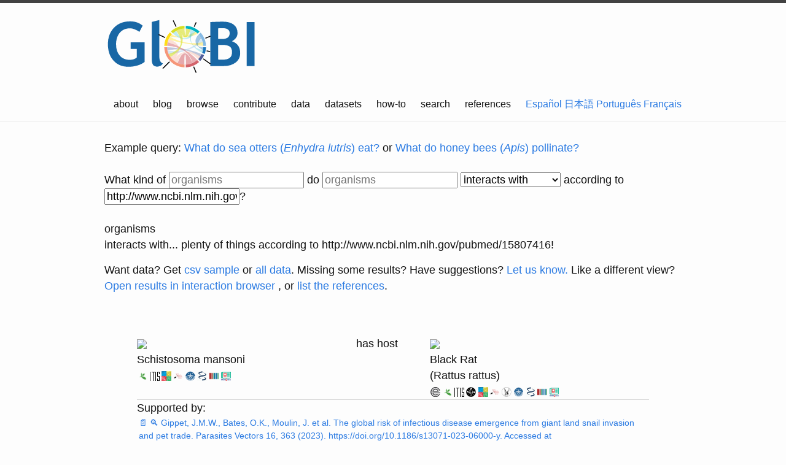

--- FILE ---
content_type: text/html;charset=utf-8
request_url: https://api.globalbioticinteractions.org/interaction?type=json.v2&interactionType=interactsWith&accordingTo=http%3A%2F%2Fwww.ncbi.nlm.nih.gov%2Fpubmed%2F15807416&limit=15&offset=0&refutes=false&field=source_taxon_name&field=source_taxon_external_id&field=target_taxon_name&field=target_taxon_external_id&field=interaction_type
body_size: -58
content:
[{"source_taxon_external_id":"COL:9GTQC","target_taxon_external_id":"EOL:328447","source_taxon_name":"Schistosoma mansoni","target_taxon_name":"Rattus rattus","interaction_type":"hasHost","source":{"name":"Schistosoma mansoni","id":"COL:9GTQC"},"type":"hasHost","target":{"name":"Rattus rattus","id":"EOL:328447"}},{"source_taxon_external_id":"EOL:328447","target_taxon_external_id":"COL:9GTQC","source_taxon_name":"Rattus rattus","target_taxon_name":"Schistosoma mansoni","interaction_type":"hostOf","source":{"name":"Rattus rattus","id":"EOL:328447"},"type":"hostOf","target":{"name":"Schistosoma mansoni","id":"COL:9GTQC"}}]

--- FILE ---
content_type: text/html;charset=utf-8
request_url: https://api.globalbioticinteractions.org/interaction?type=json.v2&interactionType=hasHost&includeObservations=true&exactNameMatchOnly=true&refutes=false&sourceTaxon=COL%3A9GTQC&targetTaxon=EOL%3A328447&field=study_title&field=study_citation&field=study_url&field=study_source_citation&field=study_source_archive_uri&field=study_source_last_seen_at&field=study_source_id
body_size: 582
content:
[{"study_title":"Gippet, J.M.W., Bates, O.K., Moulin, J. et al. The global risk of infectious disease emergence from giant land snail invasion and pet trade. Parasites Vectors 16, 363 (2023). https://doi.org/10.1186/s13071-023-06000-y. Accessed at <https://github.com/jhpoelen/Gippet2023_GiantLandSnails/archive/26bc8f39ed37574fe8a2cd914fd2a345a4689034.zip> on 21 Jan 2026.","study_url":"https://doi.org/10.1186/s13071-023-06000-y","study_source_last_seen_at":"2026-01-17T13:59:55.146Z","study_source_archive_uri":"https://github.com/jhpoelen/Gippet2023_GiantLandSnails/archive/26bc8f39ed37574fe8a2cd914fd2a345a4689034.zip","study_citation":"Gippet, J.M.W., Bates, O.K., Moulin, J. et al. The global risk of infectious disease emergence from giant land snail invasion and pet trade. Parasites Vectors 16, 363 (2023). https://doi.org/10.1186/s13071-023-06000-y. Accessed at <https://github.com/jhpoelen/Gippet2023_GiantLandSnails/archive/26bc8f39ed37574fe8a2cd914fd2a345a4689034.zip> on 21 Jan 2026.","study_source_citation":"Gippet, J.M.W., Bates, O.K., Moulin, J. et al. The global risk of infectious disease emergence from giant land snail invasion and pet trade. Parasites Vectors 16, 363 (2023). https://doi.org/10.1186/s13071-023-06000-y","study_source_id":"jhpoelen/Gippet2023_GiantLandSnails"},{"study_title":"millerse/Wardeh-et-al.-2015http://www.ncbi.nlm.nih.gov/pubmed/12074730","study_url":"http://www.ncbi.nlm.nih.gov/pubmed/12074730","study_source_last_seen_at":"2026-01-17T14:41:28.624Z","study_source_archive_uri":"https://zenodo.org/records/258189/files/millerse/Wardeh-et-al.-2015-v1.0.zip","study_citation":"http://www.ncbi.nlm.nih.gov/pubmed/12074730","study_source_citation":"Sarah E Miller. 4/18/2016. Species associations from Wardeh, M. et al. Database of host-pathogen and related species interactions, and their global distribution. Sci. Data 2:150049 doi: 10.1038/sdata.2015.49 (2015)","study_source_id":"millerse/Wardeh-et-al.-2015"},{"study_title":"millerse/Wardeh-et-al.-2015http://www.ncbi.nlm.nih.gov/pubmed/16872857","study_url":"http://www.ncbi.nlm.nih.gov/pubmed/16872857","study_source_last_seen_at":"2026-01-17T14:41:28.624Z","study_source_archive_uri":"https://zenodo.org/records/258189/files/millerse/Wardeh-et-al.-2015-v1.0.zip","study_citation":"http://www.ncbi.nlm.nih.gov/pubmed/16872857","study_source_citation":"Sarah E Miller. 4/18/2016. Species associations from Wardeh, M. et al. Database of host-pathogen and related species interactions, and their global distribution. Sci. Data 2:150049 doi: 10.1038/sdata.2015.49 (2015)","study_source_id":"millerse/Wardeh-et-al.-2015"},{"study_title":"millerse/Wardeh-et-al.-2015http://www.ncbi.nlm.nih.gov/pubmed/15813776","study_url":"http://www.ncbi.nlm.nih.gov/pubmed/15813776","study_source_last_seen_at":"2026-01-17T14:41:28.624Z","study_source_archive_uri":"https://zenodo.org/records/258189/files/millerse/Wardeh-et-al.-2015-v1.0.zip","study_citation":"http://www.ncbi.nlm.nih.gov/pubmed/15813776","study_source_citation":"Sarah E Miller. 4/18/2016. Species associations from Wardeh, M. et al. Database of host-pathogen and related species interactions, and their global distribution. Sci. Data 2:150049 doi: 10.1038/sdata.2015.49 (2015)","study_source_id":"millerse/Wardeh-et-al.-2015"},{"study_title":"millerse/Wardeh-et-al.-2015http://www.ncbi.nlm.nih.gov/pubmed/15807416","study_url":"http://www.ncbi.nlm.nih.gov/pubmed/15807416","study_source_last_seen_at":"2026-01-17T14:41:28.624Z","study_source_archive_uri":"https://zenodo.org/records/258189/files/millerse/Wardeh-et-al.-2015-v1.0.zip","study_citation":"http://www.ncbi.nlm.nih.gov/pubmed/15807416","study_source_citation":"Sarah E Miller. 4/18/2016. Species associations from Wardeh, M. et al. Database of host-pathogen and related species interactions, and their global distribution. Sci. Data 2:150049 doi: 10.1038/sdata.2015.49 (2015)","study_source_id":"millerse/Wardeh-et-al.-2015"},{"study_title":"millerse/Wardeh-et-al.-2015http://www.ncbi.nlm.nih.gov/pubmed/15552402","study_url":"http://www.ncbi.nlm.nih.gov/pubmed/15552402","study_source_last_seen_at":"2026-01-17T14:41:28.624Z","study_source_archive_uri":"https://zenodo.org/records/258189/files/millerse/Wardeh-et-al.-2015-v1.0.zip","study_citation":"http://www.ncbi.nlm.nih.gov/pubmed/15552402","study_source_citation":"Sarah E Miller. 4/18/2016. Species associations from Wardeh, M. et al. Database of host-pathogen and related species interactions, and their global distribution. Sci. Data 2:150049 doi: 10.1038/sdata.2015.49 (2015)","study_source_id":"millerse/Wardeh-et-al.-2015"},{"study_title":"millerse/Wardeh-et-al.-2015http://www.ncbi.nlm.nih.gov/pubmed/11730788","study_url":"http://www.ncbi.nlm.nih.gov/pubmed/11730788","study_source_last_seen_at":"2026-01-17T14:41:28.624Z","study_source_archive_uri":"https://zenodo.org/records/258189/files/millerse/Wardeh-et-al.-2015-v1.0.zip","study_citation":"http://www.ncbi.nlm.nih.gov/pubmed/11730788","study_source_citation":"Sarah E Miller. 4/18/2016. Species associations from Wardeh, M. et al. Database of host-pathogen and related species interactions, and their global distribution. Sci. Data 2:150049 doi: 10.1038/sdata.2015.49 (2015)","study_source_id":"millerse/Wardeh-et-al.-2015"},{"study_title":"millerse/Wardeh-et-al.-2015http://www.ncbi.nlm.nih.gov/pubmed/11393828","study_url":"http://www.ncbi.nlm.nih.gov/pubmed/11393828","study_source_last_seen_at":"2026-01-17T14:41:28.624Z","study_source_archive_uri":"https://zenodo.org/records/258189/files/millerse/Wardeh-et-al.-2015-v1.0.zip","study_citation":"http://www.ncbi.nlm.nih.gov/pubmed/11393828","study_source_citation":"Sarah E Miller. 4/18/2016. Species associations from Wardeh, M. et al. Database of host-pathogen and related species interactions, and their global distribution. Sci. Data 2:150049 doi: 10.1038/sdata.2015.49 (2015)","study_source_id":"millerse/Wardeh-et-al.-2015"},{"study_title":"millerse/Wardeh-et-al.-2015http://www.ncbi.nlm.nih.gov/pubmed/10404261","study_url":"http://www.ncbi.nlm.nih.gov/pubmed/10404261","study_source_last_seen_at":"2026-01-17T14:41:28.624Z","study_source_archive_uri":"https://zenodo.org/records/258189/files/millerse/Wardeh-et-al.-2015-v1.0.zip","study_citation":"http://www.ncbi.nlm.nih.gov/pubmed/10404261","study_source_citation":"Sarah E Miller. 4/18/2016. Species associations from Wardeh, M. et al. Database of host-pathogen and related species interactions, and their global distribution. Sci. Data 2:150049 doi: 10.1038/sdata.2015.49 (2015)","study_source_id":"millerse/Wardeh-et-al.-2015"},{"study_title":"millerse/Wardeh-et-al.-2015http://www.ncbi.nlm.nih.gov/pubmed/9550217","study_url":"http://www.ncbi.nlm.nih.gov/pubmed/9550217","study_source_last_seen_at":"2026-01-17T14:41:28.624Z","study_source_archive_uri":"https://zenodo.org/records/258189/files/millerse/Wardeh-et-al.-2015-v1.0.zip","study_citation":"http://www.ncbi.nlm.nih.gov/pubmed/9550217","study_source_citation":"Sarah E Miller. 4/18/2016. Species associations from Wardeh, M. et al. Database of host-pathogen and related species interactions, and their global distribution. Sci. Data 2:150049 doi: 10.1038/sdata.2015.49 (2015)","study_source_id":"millerse/Wardeh-et-al.-2015"},{"study_title":"millerse/Wardeh-et-al.-2015http://www.ncbi.nlm.nih.gov/pubmed/9351999","study_url":"http://www.ncbi.nlm.nih.gov/pubmed/9351999","study_source_last_seen_at":"2026-01-17T14:41:28.624Z","study_source_archive_uri":"https://zenodo.org/records/258189/files/millerse/Wardeh-et-al.-2015-v1.0.zip","study_citation":"http://www.ncbi.nlm.nih.gov/pubmed/9351999","study_source_citation":"Sarah E Miller. 4/18/2016. Species associations from Wardeh, M. et al. Database of host-pathogen and related species interactions, and their global distribution. Sci. Data 2:150049 doi: 10.1038/sdata.2015.49 (2015)","study_source_id":"millerse/Wardeh-et-al.-2015"},{"study_title":"millerse/Wardeh-et-al.-2015http://www.ncbi.nlm.nih.gov/pubmed/8939047","study_url":"http://www.ncbi.nlm.nih.gov/pubmed/8939047","study_source_last_seen_at":"2026-01-17T14:41:28.624Z","study_source_archive_uri":"https://zenodo.org/records/258189/files/millerse/Wardeh-et-al.-2015-v1.0.zip","study_citation":"http://www.ncbi.nlm.nih.gov/pubmed/8939047","study_source_citation":"Sarah E Miller. 4/18/2016. Species associations from Wardeh, M. et al. Database of host-pathogen and related species interactions, and their global distribution. Sci. Data 2:150049 doi: 10.1038/sdata.2015.49 (2015)","study_source_id":"millerse/Wardeh-et-al.-2015"},{"study_title":"millerse/Wardeh-et-al.-2015http://www.ncbi.nlm.nih.gov/pubmed/8432659","study_url":"http://www.ncbi.nlm.nih.gov/pubmed/8432659","study_source_last_seen_at":"2026-01-17T14:41:28.624Z","study_source_archive_uri":"https://zenodo.org/records/258189/files/millerse/Wardeh-et-al.-2015-v1.0.zip","study_citation":"http://www.ncbi.nlm.nih.gov/pubmed/8432659","study_source_citation":"Sarah E Miller. 4/18/2016. Species associations from Wardeh, M. et al. Database of host-pathogen and related species interactions, and their global distribution. Sci. Data 2:150049 doi: 10.1038/sdata.2015.49 (2015)","study_source_id":"millerse/Wardeh-et-al.-2015"},{"study_title":"millerse/Wardeh-et-al.-2015http://www.ncbi.nlm.nih.gov/pubmed/7325525","study_url":"http://www.ncbi.nlm.nih.gov/pubmed/7325525","study_source_last_seen_at":"2026-01-17T14:41:28.624Z","study_source_archive_uri":"https://zenodo.org/records/258189/files/millerse/Wardeh-et-al.-2015-v1.0.zip","study_citation":"http://www.ncbi.nlm.nih.gov/pubmed/7325525","study_source_citation":"Sarah E Miller. 4/18/2016. Species associations from Wardeh, M. et al. Database of host-pathogen and related species interactions, and their global distribution. Sci. Data 2:150049 doi: 10.1038/sdata.2015.49 (2015)","study_source_id":"millerse/Wardeh-et-al.-2015"},{"study_title":"millerse/Wardeh-et-al.-2015http://www.ncbi.nlm.nih.gov/pubmed/7217645","study_url":"http://www.ncbi.nlm.nih.gov/pubmed/7217645","study_source_last_seen_at":"2026-01-17T14:41:28.624Z","study_source_archive_uri":"https://zenodo.org/records/258189/files/millerse/Wardeh-et-al.-2015-v1.0.zip","study_citation":"http://www.ncbi.nlm.nih.gov/pubmed/7217645","study_source_citation":"Sarah E Miller. 4/18/2016. Species associations from Wardeh, M. et al. Database of host-pathogen and related species interactions, and their global distribution. Sci. Data 2:150049 doi: 10.1038/sdata.2015.49 (2015)","study_source_id":"millerse/Wardeh-et-al.-2015"},{"study_title":"millerse/Wardeh-et-al.-2015http://www.ncbi.nlm.nih.gov/pubmed/7137802","study_url":"http://www.ncbi.nlm.nih.gov/pubmed/7137802","study_source_last_seen_at":"2026-01-17T14:41:28.624Z","study_source_archive_uri":"https://zenodo.org/records/258189/files/millerse/Wardeh-et-al.-2015-v1.0.zip","study_citation":"http://www.ncbi.nlm.nih.gov/pubmed/7137802","study_source_citation":"Sarah E Miller. 4/18/2016. Species associations from Wardeh, M. et al. Database of host-pathogen and related species interactions, and their global distribution. Sci. Data 2:150049 doi: 10.1038/sdata.2015.49 (2015)","study_source_id":"millerse/Wardeh-et-al.-2015"},{"study_title":"millerse/Wardeh-et-al.-2015http://www.ncbi.nlm.nih.gov/pubmed/7126776","study_url":"http://www.ncbi.nlm.nih.gov/pubmed/7126776","study_source_last_seen_at":"2026-01-17T14:41:28.624Z","study_source_archive_uri":"https://zenodo.org/records/258189/files/millerse/Wardeh-et-al.-2015-v1.0.zip","study_citation":"http://www.ncbi.nlm.nih.gov/pubmed/7126776","study_source_citation":"Sarah E Miller. 4/18/2016. Species associations from Wardeh, M. et al. Database of host-pathogen and related species interactions, and their global distribution. Sci. Data 2:150049 doi: 10.1038/sdata.2015.49 (2015)","study_source_id":"millerse/Wardeh-et-al.-2015"},{"study_title":"millerse/Wardeh-et-al.-2015http://www.ncbi.nlm.nih.gov/pubmed/6771052","study_url":"http://www.ncbi.nlm.nih.gov/pubmed/6771052","study_source_last_seen_at":"2026-01-17T14:41:28.624Z","study_source_archive_uri":"https://zenodo.org/records/258189/files/millerse/Wardeh-et-al.-2015-v1.0.zip","study_citation":"http://www.ncbi.nlm.nih.gov/pubmed/6771052","study_source_citation":"Sarah E Miller. 4/18/2016. Species associations from Wardeh, M. et al. Database of host-pathogen and related species interactions, and their global distribution. Sci. Data 2:150049 doi: 10.1038/sdata.2015.49 (2015)","study_source_id":"millerse/Wardeh-et-al.-2015"},{"study_title":"millerse/Wardeh-et-al.-2015http://www.ncbi.nlm.nih.gov/pubmed/6104424","study_url":"http://www.ncbi.nlm.nih.gov/pubmed/6104424","study_source_last_seen_at":"2026-01-17T14:41:28.624Z","study_source_archive_uri":"https://zenodo.org/records/258189/files/millerse/Wardeh-et-al.-2015-v1.0.zip","study_citation":"http://www.ncbi.nlm.nih.gov/pubmed/6104424","study_source_citation":"Sarah E Miller. 4/18/2016. Species associations from Wardeh, M. et al. Database of host-pathogen and related species interactions, and their global distribution. Sci. Data 2:150049 doi: 10.1038/sdata.2015.49 (2015)","study_source_id":"millerse/Wardeh-et-al.-2015"},{"study_title":"millerse/Wardeh-et-al.-2015http://www.ncbi.nlm.nih.gov/pubmed/3092170","study_url":"http://www.ncbi.nlm.nih.gov/pubmed/3092170","study_source_last_seen_at":"2026-01-17T14:41:28.624Z","study_source_archive_uri":"https://zenodo.org/records/258189/files/millerse/Wardeh-et-al.-2015-v1.0.zip","study_citation":"http://www.ncbi.nlm.nih.gov/pubmed/3092170","study_source_citation":"Sarah E Miller. 4/18/2016. Species associations from Wardeh, M. et al. Database of host-pathogen and related species interactions, and their global distribution. Sci. Data 2:150049 doi: 10.1038/sdata.2015.49 (2015)","study_source_id":"millerse/Wardeh-et-al.-2015"},{"study_title":"millerse/Wardeh-et-al.-2015http://www.ncbi.nlm.nih.gov/pubmed/3082664","study_url":"http://www.ncbi.nlm.nih.gov/pubmed/3082664","study_source_last_seen_at":"2026-01-17T14:41:28.624Z","study_source_archive_uri":"https://zenodo.org/records/258189/files/millerse/Wardeh-et-al.-2015-v1.0.zip","study_citation":"http://www.ncbi.nlm.nih.gov/pubmed/3082664","study_source_citation":"Sarah E Miller. 4/18/2016. Species associations from Wardeh, M. et al. Database of host-pathogen and related species interactions, and their global distribution. Sci. Data 2:150049 doi: 10.1038/sdata.2015.49 (2015)","study_source_id":"millerse/Wardeh-et-al.-2015"},{"study_title":"millerse/Wardeh-et-al.-2015http://www.ncbi.nlm.nih.gov/pubmed/2882660","study_url":"http://www.ncbi.nlm.nih.gov/pubmed/2882660","study_source_last_seen_at":"2026-01-17T14:41:28.624Z","study_source_archive_uri":"https://zenodo.org/records/258189/files/millerse/Wardeh-et-al.-2015-v1.0.zip","study_citation":"http://www.ncbi.nlm.nih.gov/pubmed/2882660","study_source_citation":"Sarah E Miller. 4/18/2016. Species associations from Wardeh, M. et al. Database of host-pathogen and related species interactions, and their global distribution. Sci. Data 2:150049 doi: 10.1038/sdata.2015.49 (2015)","study_source_id":"millerse/Wardeh-et-al.-2015"},{"study_title":"millerse/Wardeh-et-al.-2015http://www.ncbi.nlm.nih.gov/pubmed/1614740","study_url":"http://www.ncbi.nlm.nih.gov/pubmed/1614740","study_source_last_seen_at":"2026-01-17T14:41:28.624Z","study_source_archive_uri":"https://zenodo.org/records/258189/files/millerse/Wardeh-et-al.-2015-v1.0.zip","study_citation":"http://www.ncbi.nlm.nih.gov/pubmed/1614740","study_source_citation":"Sarah E Miller. 4/18/2016. Species associations from Wardeh, M. et al. Database of host-pathogen and related species interactions, and their global distribution. Sci. Data 2:150049 doi: 10.1038/sdata.2015.49 (2015)","study_source_id":"millerse/Wardeh-et-al.-2015"},{"study_title":"millerse/Wardeh-et-al.-2015http://www.ncbi.nlm.nih.gov/pubmed/1594292","study_url":"http://www.ncbi.nlm.nih.gov/pubmed/1594292","study_source_last_seen_at":"2026-01-17T14:41:28.624Z","study_source_archive_uri":"https://zenodo.org/records/258189/files/millerse/Wardeh-et-al.-2015-v1.0.zip","study_citation":"http://www.ncbi.nlm.nih.gov/pubmed/1594292","study_source_citation":"Sarah E Miller. 4/18/2016. Species associations from Wardeh, M. et al. Database of host-pathogen and related species interactions, and their global distribution. Sci. Data 2:150049 doi: 10.1038/sdata.2015.49 (2015)","study_source_id":"millerse/Wardeh-et-al.-2015"},{"study_title":"millerse/Wardeh-et-al.-2015http://www.ncbi.nlm.nih.gov/pubmed/825253","study_url":"http://www.ncbi.nlm.nih.gov/pubmed/825253","study_source_last_seen_at":"2026-01-17T14:41:28.624Z","study_source_archive_uri":"https://zenodo.org/records/258189/files/millerse/Wardeh-et-al.-2015-v1.0.zip","study_citation":"http://www.ncbi.nlm.nih.gov/pubmed/825253","study_source_citation":"Sarah E Miller. 4/18/2016. Species associations from Wardeh, M. et al. Database of host-pathogen and related species interactions, and their global distribution. Sci. Data 2:150049 doi: 10.1038/sdata.2015.49 (2015)","study_source_id":"millerse/Wardeh-et-al.-2015"},{"study_title":"millerse/Wardeh-et-al.-2015http://www.ncbi.nlm.nih.gov/pubmed/813876","study_url":"http://www.ncbi.nlm.nih.gov/pubmed/813876","study_source_last_seen_at":"2026-01-17T14:41:28.624Z","study_source_archive_uri":"https://zenodo.org/records/258189/files/millerse/Wardeh-et-al.-2015-v1.0.zip","study_citation":"http://www.ncbi.nlm.nih.gov/pubmed/813876","study_source_citation":"Sarah E Miller. 4/18/2016. Species associations from Wardeh, M. et al. Database of host-pathogen and related species interactions, and their global distribution. Sci. Data 2:150049 doi: 10.1038/sdata.2015.49 (2015)","study_source_id":"millerse/Wardeh-et-al.-2015"},{"study_title":"millerse/Wardeh-et-al.-2015http://www.ncbi.nlm.nih.gov/nuccore/42476726","study_url":"http://www.ncbi.nlm.nih.gov/nuccore/42476726","study_source_last_seen_at":"2026-01-17T14:41:28.624Z","study_source_archive_uri":"https://zenodo.org/records/258189/files/millerse/Wardeh-et-al.-2015-v1.0.zip","study_citation":"http://www.ncbi.nlm.nih.gov/nuccore/42476726","study_source_citation":"Sarah E Miller. 4/18/2016. Species associations from Wardeh, M. et al. Database of host-pathogen and related species interactions, and their global distribution. Sci. Data 2:150049 doi: 10.1038/sdata.2015.49 (2015)","study_source_id":"millerse/Wardeh-et-al.-2015"},{"study_title":"millerse/Wardeh-et-al.-2015http://www.ncbi.nlm.nih.gov/pubmed/613965","study_url":"http://www.ncbi.nlm.nih.gov/pubmed/613965","study_source_last_seen_at":"2026-01-17T14:41:28.624Z","study_source_archive_uri":"https://zenodo.org/records/258189/files/millerse/Wardeh-et-al.-2015-v1.0.zip","study_citation":"http://www.ncbi.nlm.nih.gov/pubmed/613965","study_source_citation":"Sarah E Miller. 4/18/2016. Species associations from Wardeh, M. et al. Database of host-pathogen and related species interactions, and their global distribution. Sci. Data 2:150049 doi: 10.1038/sdata.2015.49 (2015)","study_source_id":"millerse/Wardeh-et-al.-2015"},{"study_title":"millerse/Wardeh-et-al.-2015http://www.ncbi.nlm.nih.gov/nuccore/42476641","study_url":"http://www.ncbi.nlm.nih.gov/nuccore/42476641","study_source_last_seen_at":"2026-01-17T14:41:28.624Z","study_source_archive_uri":"https://zenodo.org/records/258189/files/millerse/Wardeh-et-al.-2015-v1.0.zip","study_citation":"http://www.ncbi.nlm.nih.gov/nuccore/42476641","study_source_citation":"Sarah E Miller. 4/18/2016. Species associations from Wardeh, M. et al. Database of host-pathogen and related species interactions, and their global distribution. Sci. Data 2:150049 doi: 10.1038/sdata.2015.49 (2015)","study_source_id":"millerse/Wardeh-et-al.-2015"},{"study_title":"millerse/Wardeh-et-al.-2015http://www.ncbi.nlm.nih.gov/pubmed/96960","study_url":"http://www.ncbi.nlm.nih.gov/pubmed/96960","study_source_last_seen_at":"2026-01-17T14:41:28.624Z","study_source_archive_uri":"https://zenodo.org/records/258189/files/millerse/Wardeh-et-al.-2015-v1.0.zip","study_citation":"http://www.ncbi.nlm.nih.gov/pubmed/96960","study_source_citation":"Sarah E Miller. 4/18/2016. Species associations from Wardeh, M. et al. Database of host-pathogen and related species interactions, and their global distribution. Sci. Data 2:150049 doi: 10.1038/sdata.2015.49 (2015)","study_source_id":"millerse/Wardeh-et-al.-2015"},{"study_title":"millerse/Wardeh-et-al.-2015http://www.ncbi.nlm.nih.gov/nuccore/42476527","study_url":"http://www.ncbi.nlm.nih.gov/nuccore/42476527","study_source_last_seen_at":"2026-01-17T14:41:28.624Z","study_source_archive_uri":"https://zenodo.org/records/258189/files/millerse/Wardeh-et-al.-2015-v1.0.zip","study_citation":"http://www.ncbi.nlm.nih.gov/nuccore/42476527","study_source_citation":"Sarah E Miller. 4/18/2016. Species associations from Wardeh, M. et al. Database of host-pathogen and related species interactions, and their global distribution. Sci. Data 2:150049 doi: 10.1038/sdata.2015.49 (2015)","study_source_id":"millerse/Wardeh-et-al.-2015"},{"study_title":"millerse/Wardeh-et-al.-2015http://www.ncbi.nlm.nih.gov/nuccore/42476405","study_url":"http://www.ncbi.nlm.nih.gov/nuccore/42476405","study_source_last_seen_at":"2026-01-17T14:41:28.624Z","study_source_archive_uri":"https://zenodo.org/records/258189/files/millerse/Wardeh-et-al.-2015-v1.0.zip","study_citation":"http://www.ncbi.nlm.nih.gov/nuccore/42476405","study_source_citation":"Sarah E Miller. 4/18/2016. Species associations from Wardeh, M. et al. Database of host-pathogen and related species interactions, and their global distribution. Sci. Data 2:150049 doi: 10.1038/sdata.2015.49 (2015)","study_source_id":"millerse/Wardeh-et-al.-2015"},{"study_title":"millerse/Wardeh-et-al.-2015http://www.ncbi.nlm.nih.gov/pubmed/7114","study_url":"http://www.ncbi.nlm.nih.gov/pubmed/7114","study_source_last_seen_at":"2026-01-17T14:41:28.624Z","study_source_archive_uri":"https://zenodo.org/records/258189/files/millerse/Wardeh-et-al.-2015-v1.0.zip","study_citation":"http://www.ncbi.nlm.nih.gov/pubmed/7114","study_source_citation":"Sarah E Miller. 4/18/2016. Species associations from Wardeh, M. et al. Database of host-pathogen and related species interactions, and their global distribution. Sci. Data 2:150049 doi: 10.1038/sdata.2015.49 (2015)","study_source_id":"millerse/Wardeh-et-al.-2015"}]

--- FILE ---
content_type: text/html;charset=utf-8
request_url: https://api.globalbioticinteractions.org/interaction?type=json.v2&interactionType=hostOf&includeObservations=true&exactNameMatchOnly=true&refutes=false&sourceTaxon=EOL%3A328447&targetTaxon=COL%3A9GTQC&field=study_title&field=study_citation&field=study_url&field=study_source_citation&field=study_source_archive_uri&field=study_source_last_seen_at&field=study_source_id
body_size: 263
content:
[{"study_title":"millerse/Wardeh-et-al.-2015http://www.ncbi.nlm.nih.gov/pubmed/12074730","study_url":"http://www.ncbi.nlm.nih.gov/pubmed/12074730","study_source_last_seen_at":"2026-01-17T14:41:28.624Z","study_source_archive_uri":"https://zenodo.org/records/258189/files/millerse/Wardeh-et-al.-2015-v1.0.zip","study_citation":"http://www.ncbi.nlm.nih.gov/pubmed/12074730","study_source_citation":"Sarah E Miller. 4/18/2016. Species associations from Wardeh, M. et al. Database of host-pathogen and related species interactions, and their global distribution. Sci. Data 2:150049 doi: 10.1038/sdata.2015.49 (2015)","study_source_id":"millerse/Wardeh-et-al.-2015"},{"study_title":"millerse/Wardeh-et-al.-2015http://www.ncbi.nlm.nih.gov/pubmed/16872857","study_url":"http://www.ncbi.nlm.nih.gov/pubmed/16872857","study_source_last_seen_at":"2026-01-17T14:41:28.624Z","study_source_archive_uri":"https://zenodo.org/records/258189/files/millerse/Wardeh-et-al.-2015-v1.0.zip","study_citation":"http://www.ncbi.nlm.nih.gov/pubmed/16872857","study_source_citation":"Sarah E Miller. 4/18/2016. Species associations from Wardeh, M. et al. Database of host-pathogen and related species interactions, and their global distribution. Sci. Data 2:150049 doi: 10.1038/sdata.2015.49 (2015)","study_source_id":"millerse/Wardeh-et-al.-2015"},{"study_title":"millerse/Wardeh-et-al.-2015http://www.ncbi.nlm.nih.gov/pubmed/15813776","study_url":"http://www.ncbi.nlm.nih.gov/pubmed/15813776","study_source_last_seen_at":"2026-01-17T14:41:28.624Z","study_source_archive_uri":"https://zenodo.org/records/258189/files/millerse/Wardeh-et-al.-2015-v1.0.zip","study_citation":"http://www.ncbi.nlm.nih.gov/pubmed/15813776","study_source_citation":"Sarah E Miller. 4/18/2016. Species associations from Wardeh, M. et al. Database of host-pathogen and related species interactions, and their global distribution. Sci. Data 2:150049 doi: 10.1038/sdata.2015.49 (2015)","study_source_id":"millerse/Wardeh-et-al.-2015"},{"study_title":"millerse/Wardeh-et-al.-2015http://www.ncbi.nlm.nih.gov/pubmed/15807416","study_url":"http://www.ncbi.nlm.nih.gov/pubmed/15807416","study_source_last_seen_at":"2026-01-17T14:41:28.624Z","study_source_archive_uri":"https://zenodo.org/records/258189/files/millerse/Wardeh-et-al.-2015-v1.0.zip","study_citation":"http://www.ncbi.nlm.nih.gov/pubmed/15807416","study_source_citation":"Sarah E Miller. 4/18/2016. Species associations from Wardeh, M. et al. Database of host-pathogen and related species interactions, and their global distribution. Sci. Data 2:150049 doi: 10.1038/sdata.2015.49 (2015)","study_source_id":"millerse/Wardeh-et-al.-2015"},{"study_title":"millerse/Wardeh-et-al.-2015http://www.ncbi.nlm.nih.gov/pubmed/15552402","study_url":"http://www.ncbi.nlm.nih.gov/pubmed/15552402","study_source_last_seen_at":"2026-01-17T14:41:28.624Z","study_source_archive_uri":"https://zenodo.org/records/258189/files/millerse/Wardeh-et-al.-2015-v1.0.zip","study_citation":"http://www.ncbi.nlm.nih.gov/pubmed/15552402","study_source_citation":"Sarah E Miller. 4/18/2016. Species associations from Wardeh, M. et al. Database of host-pathogen and related species interactions, and their global distribution. Sci. Data 2:150049 doi: 10.1038/sdata.2015.49 (2015)","study_source_id":"millerse/Wardeh-et-al.-2015"},{"study_title":"millerse/Wardeh-et-al.-2015http://www.ncbi.nlm.nih.gov/pubmed/11730788","study_url":"http://www.ncbi.nlm.nih.gov/pubmed/11730788","study_source_last_seen_at":"2026-01-17T14:41:28.624Z","study_source_archive_uri":"https://zenodo.org/records/258189/files/millerse/Wardeh-et-al.-2015-v1.0.zip","study_citation":"http://www.ncbi.nlm.nih.gov/pubmed/11730788","study_source_citation":"Sarah E Miller. 4/18/2016. Species associations from Wardeh, M. et al. Database of host-pathogen and related species interactions, and their global distribution. Sci. Data 2:150049 doi: 10.1038/sdata.2015.49 (2015)","study_source_id":"millerse/Wardeh-et-al.-2015"},{"study_title":"millerse/Wardeh-et-al.-2015http://www.ncbi.nlm.nih.gov/pubmed/11393828","study_url":"http://www.ncbi.nlm.nih.gov/pubmed/11393828","study_source_last_seen_at":"2026-01-17T14:41:28.624Z","study_source_archive_uri":"https://zenodo.org/records/258189/files/millerse/Wardeh-et-al.-2015-v1.0.zip","study_citation":"http://www.ncbi.nlm.nih.gov/pubmed/11393828","study_source_citation":"Sarah E Miller. 4/18/2016. Species associations from Wardeh, M. et al. Database of host-pathogen and related species interactions, and their global distribution. Sci. Data 2:150049 doi: 10.1038/sdata.2015.49 (2015)","study_source_id":"millerse/Wardeh-et-al.-2015"},{"study_title":"millerse/Wardeh-et-al.-2015http://www.ncbi.nlm.nih.gov/pubmed/10404261","study_url":"http://www.ncbi.nlm.nih.gov/pubmed/10404261","study_source_last_seen_at":"2026-01-17T14:41:28.624Z","study_source_archive_uri":"https://zenodo.org/records/258189/files/millerse/Wardeh-et-al.-2015-v1.0.zip","study_citation":"http://www.ncbi.nlm.nih.gov/pubmed/10404261","study_source_citation":"Sarah E Miller. 4/18/2016. Species associations from Wardeh, M. et al. Database of host-pathogen and related species interactions, and their global distribution. Sci. Data 2:150049 doi: 10.1038/sdata.2015.49 (2015)","study_source_id":"millerse/Wardeh-et-al.-2015"},{"study_title":"millerse/Wardeh-et-al.-2015http://www.ncbi.nlm.nih.gov/pubmed/9550217","study_url":"http://www.ncbi.nlm.nih.gov/pubmed/9550217","study_source_last_seen_at":"2026-01-17T14:41:28.624Z","study_source_archive_uri":"https://zenodo.org/records/258189/files/millerse/Wardeh-et-al.-2015-v1.0.zip","study_citation":"http://www.ncbi.nlm.nih.gov/pubmed/9550217","study_source_citation":"Sarah E Miller. 4/18/2016. Species associations from Wardeh, M. et al. Database of host-pathogen and related species interactions, and their global distribution. Sci. Data 2:150049 doi: 10.1038/sdata.2015.49 (2015)","study_source_id":"millerse/Wardeh-et-al.-2015"},{"study_title":"millerse/Wardeh-et-al.-2015http://www.ncbi.nlm.nih.gov/pubmed/9351999","study_url":"http://www.ncbi.nlm.nih.gov/pubmed/9351999","study_source_last_seen_at":"2026-01-17T14:41:28.624Z","study_source_archive_uri":"https://zenodo.org/records/258189/files/millerse/Wardeh-et-al.-2015-v1.0.zip","study_citation":"http://www.ncbi.nlm.nih.gov/pubmed/9351999","study_source_citation":"Sarah E Miller. 4/18/2016. Species associations from Wardeh, M. et al. Database of host-pathogen and related species interactions, and their global distribution. Sci. Data 2:150049 doi: 10.1038/sdata.2015.49 (2015)","study_source_id":"millerse/Wardeh-et-al.-2015"},{"study_title":"millerse/Wardeh-et-al.-2015http://www.ncbi.nlm.nih.gov/pubmed/8939047","study_url":"http://www.ncbi.nlm.nih.gov/pubmed/8939047","study_source_last_seen_at":"2026-01-17T14:41:28.624Z","study_source_archive_uri":"https://zenodo.org/records/258189/files/millerse/Wardeh-et-al.-2015-v1.0.zip","study_citation":"http://www.ncbi.nlm.nih.gov/pubmed/8939047","study_source_citation":"Sarah E Miller. 4/18/2016. Species associations from Wardeh, M. et al. Database of host-pathogen and related species interactions, and their global distribution. Sci. Data 2:150049 doi: 10.1038/sdata.2015.49 (2015)","study_source_id":"millerse/Wardeh-et-al.-2015"},{"study_title":"millerse/Wardeh-et-al.-2015http://www.ncbi.nlm.nih.gov/pubmed/8432659","study_url":"http://www.ncbi.nlm.nih.gov/pubmed/8432659","study_source_last_seen_at":"2026-01-17T14:41:28.624Z","study_source_archive_uri":"https://zenodo.org/records/258189/files/millerse/Wardeh-et-al.-2015-v1.0.zip","study_citation":"http://www.ncbi.nlm.nih.gov/pubmed/8432659","study_source_citation":"Sarah E Miller. 4/18/2016. Species associations from Wardeh, M. et al. Database of host-pathogen and related species interactions, and their global distribution. Sci. Data 2:150049 doi: 10.1038/sdata.2015.49 (2015)","study_source_id":"millerse/Wardeh-et-al.-2015"},{"study_title":"millerse/Wardeh-et-al.-2015http://www.ncbi.nlm.nih.gov/pubmed/7325525","study_url":"http://www.ncbi.nlm.nih.gov/pubmed/7325525","study_source_last_seen_at":"2026-01-17T14:41:28.624Z","study_source_archive_uri":"https://zenodo.org/records/258189/files/millerse/Wardeh-et-al.-2015-v1.0.zip","study_citation":"http://www.ncbi.nlm.nih.gov/pubmed/7325525","study_source_citation":"Sarah E Miller. 4/18/2016. Species associations from Wardeh, M. et al. Database of host-pathogen and related species interactions, and their global distribution. Sci. Data 2:150049 doi: 10.1038/sdata.2015.49 (2015)","study_source_id":"millerse/Wardeh-et-al.-2015"},{"study_title":"millerse/Wardeh-et-al.-2015http://www.ncbi.nlm.nih.gov/pubmed/7217645","study_url":"http://www.ncbi.nlm.nih.gov/pubmed/7217645","study_source_last_seen_at":"2026-01-17T14:41:28.624Z","study_source_archive_uri":"https://zenodo.org/records/258189/files/millerse/Wardeh-et-al.-2015-v1.0.zip","study_citation":"http://www.ncbi.nlm.nih.gov/pubmed/7217645","study_source_citation":"Sarah E Miller. 4/18/2016. Species associations from Wardeh, M. et al. Database of host-pathogen and related species interactions, and their global distribution. Sci. Data 2:150049 doi: 10.1038/sdata.2015.49 (2015)","study_source_id":"millerse/Wardeh-et-al.-2015"},{"study_title":"millerse/Wardeh-et-al.-2015http://www.ncbi.nlm.nih.gov/pubmed/7137802","study_url":"http://www.ncbi.nlm.nih.gov/pubmed/7137802","study_source_last_seen_at":"2026-01-17T14:41:28.624Z","study_source_archive_uri":"https://zenodo.org/records/258189/files/millerse/Wardeh-et-al.-2015-v1.0.zip","study_citation":"http://www.ncbi.nlm.nih.gov/pubmed/7137802","study_source_citation":"Sarah E Miller. 4/18/2016. Species associations from Wardeh, M. et al. Database of host-pathogen and related species interactions, and their global distribution. Sci. Data 2:150049 doi: 10.1038/sdata.2015.49 (2015)","study_source_id":"millerse/Wardeh-et-al.-2015"},{"study_title":"millerse/Wardeh-et-al.-2015http://www.ncbi.nlm.nih.gov/pubmed/7126776","study_url":"http://www.ncbi.nlm.nih.gov/pubmed/7126776","study_source_last_seen_at":"2026-01-17T14:41:28.624Z","study_source_archive_uri":"https://zenodo.org/records/258189/files/millerse/Wardeh-et-al.-2015-v1.0.zip","study_citation":"http://www.ncbi.nlm.nih.gov/pubmed/7126776","study_source_citation":"Sarah E Miller. 4/18/2016. Species associations from Wardeh, M. et al. Database of host-pathogen and related species interactions, and their global distribution. Sci. Data 2:150049 doi: 10.1038/sdata.2015.49 (2015)","study_source_id":"millerse/Wardeh-et-al.-2015"},{"study_title":"millerse/Wardeh-et-al.-2015http://www.ncbi.nlm.nih.gov/pubmed/6771052","study_url":"http://www.ncbi.nlm.nih.gov/pubmed/6771052","study_source_last_seen_at":"2026-01-17T14:41:28.624Z","study_source_archive_uri":"https://zenodo.org/records/258189/files/millerse/Wardeh-et-al.-2015-v1.0.zip","study_citation":"http://www.ncbi.nlm.nih.gov/pubmed/6771052","study_source_citation":"Sarah E Miller. 4/18/2016. Species associations from Wardeh, M. et al. Database of host-pathogen and related species interactions, and their global distribution. Sci. Data 2:150049 doi: 10.1038/sdata.2015.49 (2015)","study_source_id":"millerse/Wardeh-et-al.-2015"},{"study_title":"millerse/Wardeh-et-al.-2015http://www.ncbi.nlm.nih.gov/pubmed/6104424","study_url":"http://www.ncbi.nlm.nih.gov/pubmed/6104424","study_source_last_seen_at":"2026-01-17T14:41:28.624Z","study_source_archive_uri":"https://zenodo.org/records/258189/files/millerse/Wardeh-et-al.-2015-v1.0.zip","study_citation":"http://www.ncbi.nlm.nih.gov/pubmed/6104424","study_source_citation":"Sarah E Miller. 4/18/2016. Species associations from Wardeh, M. et al. Database of host-pathogen and related species interactions, and their global distribution. Sci. Data 2:150049 doi: 10.1038/sdata.2015.49 (2015)","study_source_id":"millerse/Wardeh-et-al.-2015"},{"study_title":"millerse/Wardeh-et-al.-2015http://www.ncbi.nlm.nih.gov/pubmed/3092170","study_url":"http://www.ncbi.nlm.nih.gov/pubmed/3092170","study_source_last_seen_at":"2026-01-17T14:41:28.624Z","study_source_archive_uri":"https://zenodo.org/records/258189/files/millerse/Wardeh-et-al.-2015-v1.0.zip","study_citation":"http://www.ncbi.nlm.nih.gov/pubmed/3092170","study_source_citation":"Sarah E Miller. 4/18/2016. Species associations from Wardeh, M. et al. Database of host-pathogen and related species interactions, and their global distribution. Sci. Data 2:150049 doi: 10.1038/sdata.2015.49 (2015)","study_source_id":"millerse/Wardeh-et-al.-2015"},{"study_title":"millerse/Wardeh-et-al.-2015http://www.ncbi.nlm.nih.gov/pubmed/3082664","study_url":"http://www.ncbi.nlm.nih.gov/pubmed/3082664","study_source_last_seen_at":"2026-01-17T14:41:28.624Z","study_source_archive_uri":"https://zenodo.org/records/258189/files/millerse/Wardeh-et-al.-2015-v1.0.zip","study_citation":"http://www.ncbi.nlm.nih.gov/pubmed/3082664","study_source_citation":"Sarah E Miller. 4/18/2016. Species associations from Wardeh, M. et al. Database of host-pathogen and related species interactions, and their global distribution. Sci. Data 2:150049 doi: 10.1038/sdata.2015.49 (2015)","study_source_id":"millerse/Wardeh-et-al.-2015"},{"study_title":"millerse/Wardeh-et-al.-2015http://www.ncbi.nlm.nih.gov/pubmed/2882660","study_url":"http://www.ncbi.nlm.nih.gov/pubmed/2882660","study_source_last_seen_at":"2026-01-17T14:41:28.624Z","study_source_archive_uri":"https://zenodo.org/records/258189/files/millerse/Wardeh-et-al.-2015-v1.0.zip","study_citation":"http://www.ncbi.nlm.nih.gov/pubmed/2882660","study_source_citation":"Sarah E Miller. 4/18/2016. Species associations from Wardeh, M. et al. Database of host-pathogen and related species interactions, and their global distribution. Sci. Data 2:150049 doi: 10.1038/sdata.2015.49 (2015)","study_source_id":"millerse/Wardeh-et-al.-2015"},{"study_title":"millerse/Wardeh-et-al.-2015http://www.ncbi.nlm.nih.gov/pubmed/1614740","study_url":"http://www.ncbi.nlm.nih.gov/pubmed/1614740","study_source_last_seen_at":"2026-01-17T14:41:28.624Z","study_source_archive_uri":"https://zenodo.org/records/258189/files/millerse/Wardeh-et-al.-2015-v1.0.zip","study_citation":"http://www.ncbi.nlm.nih.gov/pubmed/1614740","study_source_citation":"Sarah E Miller. 4/18/2016. Species associations from Wardeh, M. et al. Database of host-pathogen and related species interactions, and their global distribution. Sci. Data 2:150049 doi: 10.1038/sdata.2015.49 (2015)","study_source_id":"millerse/Wardeh-et-al.-2015"},{"study_title":"millerse/Wardeh-et-al.-2015http://www.ncbi.nlm.nih.gov/pubmed/1594292","study_url":"http://www.ncbi.nlm.nih.gov/pubmed/1594292","study_source_last_seen_at":"2026-01-17T14:41:28.624Z","study_source_archive_uri":"https://zenodo.org/records/258189/files/millerse/Wardeh-et-al.-2015-v1.0.zip","study_citation":"http://www.ncbi.nlm.nih.gov/pubmed/1594292","study_source_citation":"Sarah E Miller. 4/18/2016. Species associations from Wardeh, M. et al. Database of host-pathogen and related species interactions, and their global distribution. Sci. Data 2:150049 doi: 10.1038/sdata.2015.49 (2015)","study_source_id":"millerse/Wardeh-et-al.-2015"},{"study_title":"millerse/Wardeh-et-al.-2015http://www.ncbi.nlm.nih.gov/pubmed/825253","study_url":"http://www.ncbi.nlm.nih.gov/pubmed/825253","study_source_last_seen_at":"2026-01-17T14:41:28.624Z","study_source_archive_uri":"https://zenodo.org/records/258189/files/millerse/Wardeh-et-al.-2015-v1.0.zip","study_citation":"http://www.ncbi.nlm.nih.gov/pubmed/825253","study_source_citation":"Sarah E Miller. 4/18/2016. Species associations from Wardeh, M. et al. Database of host-pathogen and related species interactions, and their global distribution. Sci. Data 2:150049 doi: 10.1038/sdata.2015.49 (2015)","study_source_id":"millerse/Wardeh-et-al.-2015"},{"study_title":"millerse/Wardeh-et-al.-2015http://www.ncbi.nlm.nih.gov/pubmed/813876","study_url":"http://www.ncbi.nlm.nih.gov/pubmed/813876","study_source_last_seen_at":"2026-01-17T14:41:28.624Z","study_source_archive_uri":"https://zenodo.org/records/258189/files/millerse/Wardeh-et-al.-2015-v1.0.zip","study_citation":"http://www.ncbi.nlm.nih.gov/pubmed/813876","study_source_citation":"Sarah E Miller. 4/18/2016. Species associations from Wardeh, M. et al. Database of host-pathogen and related species interactions, and their global distribution. Sci. Data 2:150049 doi: 10.1038/sdata.2015.49 (2015)","study_source_id":"millerse/Wardeh-et-al.-2015"},{"study_title":"millerse/Wardeh-et-al.-2015http://www.ncbi.nlm.nih.gov/nuccore/42476726","study_url":"http://www.ncbi.nlm.nih.gov/nuccore/42476726","study_source_last_seen_at":"2026-01-17T14:41:28.624Z","study_source_archive_uri":"https://zenodo.org/records/258189/files/millerse/Wardeh-et-al.-2015-v1.0.zip","study_citation":"http://www.ncbi.nlm.nih.gov/nuccore/42476726","study_source_citation":"Sarah E Miller. 4/18/2016. Species associations from Wardeh, M. et al. Database of host-pathogen and related species interactions, and their global distribution. Sci. Data 2:150049 doi: 10.1038/sdata.2015.49 (2015)","study_source_id":"millerse/Wardeh-et-al.-2015"},{"study_title":"millerse/Wardeh-et-al.-2015http://www.ncbi.nlm.nih.gov/pubmed/613965","study_url":"http://www.ncbi.nlm.nih.gov/pubmed/613965","study_source_last_seen_at":"2026-01-17T14:41:28.624Z","study_source_archive_uri":"https://zenodo.org/records/258189/files/millerse/Wardeh-et-al.-2015-v1.0.zip","study_citation":"http://www.ncbi.nlm.nih.gov/pubmed/613965","study_source_citation":"Sarah E Miller. 4/18/2016. Species associations from Wardeh, M. et al. Database of host-pathogen and related species interactions, and their global distribution. Sci. Data 2:150049 doi: 10.1038/sdata.2015.49 (2015)","study_source_id":"millerse/Wardeh-et-al.-2015"},{"study_title":"millerse/Wardeh-et-al.-2015http://www.ncbi.nlm.nih.gov/nuccore/42476641","study_url":"http://www.ncbi.nlm.nih.gov/nuccore/42476641","study_source_last_seen_at":"2026-01-17T14:41:28.624Z","study_source_archive_uri":"https://zenodo.org/records/258189/files/millerse/Wardeh-et-al.-2015-v1.0.zip","study_citation":"http://www.ncbi.nlm.nih.gov/nuccore/42476641","study_source_citation":"Sarah E Miller. 4/18/2016. Species associations from Wardeh, M. et al. Database of host-pathogen and related species interactions, and their global distribution. Sci. Data 2:150049 doi: 10.1038/sdata.2015.49 (2015)","study_source_id":"millerse/Wardeh-et-al.-2015"},{"study_title":"millerse/Wardeh-et-al.-2015http://www.ncbi.nlm.nih.gov/pubmed/96960","study_url":"http://www.ncbi.nlm.nih.gov/pubmed/96960","study_source_last_seen_at":"2026-01-17T14:41:28.624Z","study_source_archive_uri":"https://zenodo.org/records/258189/files/millerse/Wardeh-et-al.-2015-v1.0.zip","study_citation":"http://www.ncbi.nlm.nih.gov/pubmed/96960","study_source_citation":"Sarah E Miller. 4/18/2016. Species associations from Wardeh, M. et al. Database of host-pathogen and related species interactions, and their global distribution. Sci. Data 2:150049 doi: 10.1038/sdata.2015.49 (2015)","study_source_id":"millerse/Wardeh-et-al.-2015"},{"study_title":"millerse/Wardeh-et-al.-2015http://www.ncbi.nlm.nih.gov/nuccore/42476527","study_url":"http://www.ncbi.nlm.nih.gov/nuccore/42476527","study_source_last_seen_at":"2026-01-17T14:41:28.624Z","study_source_archive_uri":"https://zenodo.org/records/258189/files/millerse/Wardeh-et-al.-2015-v1.0.zip","study_citation":"http://www.ncbi.nlm.nih.gov/nuccore/42476527","study_source_citation":"Sarah E Miller. 4/18/2016. Species associations from Wardeh, M. et al. Database of host-pathogen and related species interactions, and their global distribution. Sci. Data 2:150049 doi: 10.1038/sdata.2015.49 (2015)","study_source_id":"millerse/Wardeh-et-al.-2015"},{"study_title":"millerse/Wardeh-et-al.-2015http://www.ncbi.nlm.nih.gov/pubmed/7114","study_url":"http://www.ncbi.nlm.nih.gov/pubmed/7114","study_source_last_seen_at":"2026-01-17T14:41:28.624Z","study_source_archive_uri":"https://zenodo.org/records/258189/files/millerse/Wardeh-et-al.-2015-v1.0.zip","study_citation":"http://www.ncbi.nlm.nih.gov/pubmed/7114","study_source_citation":"Sarah E Miller. 4/18/2016. Species associations from Wardeh, M. et al. Database of host-pathogen and related species interactions, and their global distribution. Sci. Data 2:150049 doi: 10.1038/sdata.2015.49 (2015)","study_source_id":"millerse/Wardeh-et-al.-2015"},{"study_title":"millerse/Wardeh-et-al.-2015http://www.ncbi.nlm.nih.gov/nuccore/42476405","study_url":"http://www.ncbi.nlm.nih.gov/nuccore/42476405","study_source_last_seen_at":"2026-01-17T14:41:28.624Z","study_source_archive_uri":"https://zenodo.org/records/258189/files/millerse/Wardeh-et-al.-2015-v1.0.zip","study_citation":"http://www.ncbi.nlm.nih.gov/nuccore/42476405","study_source_citation":"Sarah E Miller. 4/18/2016. Species associations from Wardeh, M. et al. Database of host-pathogen and related species interactions, and their global distribution. Sci. Data 2:150049 doi: 10.1038/sdata.2015.49 (2015)","study_source_id":"millerse/Wardeh-et-al.-2015"}]

--- FILE ---
content_type: text/css; charset=utf-8
request_url: https://www.globalbioticinteractions.org/css/globi-search.css
body_size: -326
content:
.interaction:nth-child(even) {
    background: #eeeeee;
    border: none;
    border-radius: 0.5em;
}

.search {
    display: flex;
    flex-direction: column;
}

.search-example .search-query .search-summary {
    display: flex;
    flex-direction: column;
}

.taxonLinkIcons {
    display: flex;
    flex-flow: row wrap;
}

.search-results {
    display: flex;
    flex-direction: column;
    font-size: 100%;
}

.search-result {
    padding: 3em;
}

.search-result-phrase {
    display: flex;
    flex-flow: row wrap;
    border: 0.05em none #d3d3d3;
    border-bottom-style: solid;
}

.search-result-phrase > div {
    flex: 3;
}

.search-result-phrase > div:nth-of-type(2) {
    flex: 1;
}

.search-result li {
    list-style: none;
}
